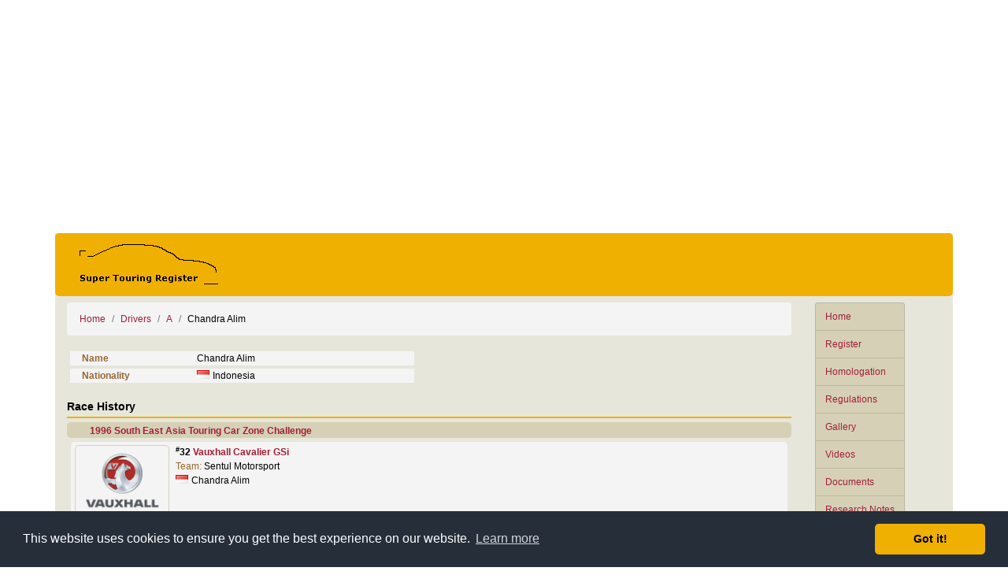

--- FILE ---
content_type: text/html; charset=UTF-8
request_url: http://www.supertouringregister.com/driver/1883/
body_size: 3764
content:
<!DOCTYPE html>
<html lang="en">
<head>
    <!-- Global site tag (gtag.js) - Google Analytics -->
    <script async src="https://www.googletagmanager.com/gtag/js?id=UA-3897051-1"></script>
    <script>
    window.dataLayer = window.dataLayer || [];
    function gtag(){dataLayer.push(arguments);}
    gtag('js', new Date());

    gtag('config', 'UA-3897051-1');
    </script>
    <title>Super Touring Register : Chandra Alim</title>
    <meta charset="utf-8">
    <meta name="viewport" content="width=device-width, initial-scale=1">
        <link rel="stylesheet" href="https://maxcdn.bootstrapcdn.com/bootstrap/4.2.1/css/bootstrap.min.css">
    <script src="https://ajax.googleapis.com/ajax/libs/jquery/3.3.1/jquery.min.js"></script>
    <script src="https://cdnjs.cloudflare.com/ajax/libs/popper.js/1.14.6/umd/popper.min.js"></script>
    <script src="https://maxcdn.bootstrapcdn.com/bootstrap/4.2.1/js/bootstrap.min.js"></script>

    <meta name='description' content="Register of SuperTouring specification cars raced around the world" />
    <meta name='keywords' content='Touring Cars, Super Touring, BTCC, NATCC, STW, ETCC, JTCC, Motorsport, Racing' />

   <!-- Facebook -->
   <meta property='fb:admins' content='703241515' />

   <!-- Open Graph data -->
   <meta property='og:type' content="website" />
<meta property='og:site_name' content="Super Touring Register" />
<meta property='og:description' content="Register of SuperTouring specification cars raced around the world" />
<meta property='og:url' content="https://www.supertouringregister.com/driver/1883/" />
<meta property='og:title' content="Chandra Alim" />
<meta property='og:image' content="https://www.supertouringregister.com/ico/SuperTouringRegister.png" />

   <!-- Twitter Card data -->
   <meta name='twitter:card' content="summary" />
<meta name='twitter:site' content="@ST_Register" />
<meta name='twitter:creator' content="@Rev_Gear" />

   <!-- FavIcons -->
   <link rel='apple-touch-icon' sizes='180x180' href='/ico/apple-touch-icon.png' />
   <link rel='icon' type='image/png' href='/ico/favicon-32x32.png' sizes='32x32' />
   <link rel='icon' type='image/png' href='/ico/favicon-16x16.png' sizes='16x16' />
   <link rel='manifest' href='/ico/manifest.json' />
   <link rel='mask-icon' href='/ico/safari-pinned-tab.svg' color='#f0b002' />
   <link rel='shortcut icon' href='/ico/favicon.ico'>
   <meta name='apple-mobile-web-app-title' content='Super Touring Register' />
   <meta name='application-name' content='Super Touring Register' />
   <meta name='msapplication-config' content='/ico/browserconfig.xml'>
   <meta name='theme-color' content='#f0b002'>

    
    <link rel='canonical' href='https://www.supertouringregister.com/driver/1883/' />
    <link rel='stylesheet' type='text/css' href='/res/site.css' />
    <link rel="stylesheet" href="/fontawesome/css/fontawesome.min.css" />
    <link rel="stylesheet" href="/fontawesome/css/brands.min.css" />
    <link rel="stylesheet" href="/fontawesome/css/solid.min.css" />
   <!-- <script src="https://kit.fontawesome.com/e52957ddd4.js" crossorigin="anonymous"></script> -->

   <!-- Cookie Consent plugin by Silktide - http://silktide.com/cookieconsent -->
   <link rel="stylesheet" type="text/css" href="//cdnjs.cloudflare.com/ajax/libs/cookieconsent2/3.1.0/cookieconsent.min.css" />
   <script src="//cdnjs.cloudflare.com/ajax/libs/cookieconsent2/3.1.0/cookieconsent.min.js"></script>
   <script>
        window.addEventListener("load", function(){
        window.cookieconsent.initialise({
        "palette": {
            "popup": {
            "background": "#252e39"
            },
            "button": {
            "background": "#F0B002"
            }
        },
        "theme": "classic"
        })});
   </script>
   <!-- End Cookie Consent -->

   <script type='text/javascript'>
        function ShareWindow(url) {
            window.open(url, 'share','left=50,top=50,width=600,height=350,toolbar=0');
        }
   </script>

	<!-- Facebook Page Plugin -->
    <script>(function(d, s, id) {
        var js, fjs = d.getElementsByTagName(s)[0];
        if (d.getElementById(id)) return;
        js = d.createElement(s); js.id = id;
        js.src = 'https://connect.facebook.net/en_GB/sdk.js#xfbml=1&version=v2.11';
        fjs.parentNode.insertBefore(js, fjs);
        }(document, 'script', 'facebook-jssdk'));
    </script>
	<!-- End Facebook Page Plugin -->
</head>
<body>
<div id="fb-root"></div>

<div class="container">
    <div class="row p-2 advert">
        <div class="col">
        <script async src="//pagead2.googlesyndication.com/pagead/js/adsbygoogle.js"></script>
        <!-- ST Register -->
        <ins class="adsbygoogle"
            style="display:block"
            data-ad-client="ca-pub-2679411458358688"
            data-ad-slot="6445152841"
            data-ad-format="auto"></ins>
        <script>
        (adsbygoogle = window.adsbygoogle || []).push({});
        </script>
        </div>
    </div>

    <div class="row banner mb-2">
        <div class="col">
            <a href='/'><img src='/img/BannerLogo.png' alt='Super Touring Register' class='header-logo' width='200px' height='60px' /></a>
            <button class="navbar-toggler d-md-none" type="button" data-toggle="collapse" data-target="#navMenu"><i class="fas fa-bars"></i></button>
        </div>
    </div>

    <div class="row mb-2">

        <div class="col-md-3 col-lg-2 order-md-12">
            <div class="navbar navbar-expand-md mb-2">
                <div class="collapse navbar-collapse" id="navMenu">
                    <div class='list-group'>
                        <a href='/' class='list-group-item list-group-menu-item'>Home</a>
                        <a href='/register/' class='list-group-item list-group-menu-item'>Register</a>
                        <a href='/homologation/' class='list-group-item list-group-menu-item'>Homologation</a>
                        <a href='/regulations/' class='list-group-item list-group-menu-item'>Regulations</a>
                        <a href='/gallery/' class='list-group-item list-group-menu-item'>Gallery</a>
                        <a href='/videos/' class='list-group-item list-group-menu-item'>Videos</a>
                        <a href='/documents/' class='list-group-item list-group-menu-item'>Documents</a>
                        <a href='/notes/' class='list-group-item list-group-menu-item'>Research Notes</a>
                        <a href='/drivers/' class='list-group-item list-group-menu-item'>Drivers</a>
                        <a href='/entrylist/' class='list-group-item list-group-menu-item'>Entry Lists</a>
                        <a href='/results/' class='list-group-item list-group-menu-item'>Race Results</a>
                    </div>
                </div>
            </div>
        </div>

        <div class="col">
            <ul class='breadcrumb'>
   <li class='breadcrumb-item'><a href='/'>Home</a></li>
   <li class='breadcrumb-item'><a href='/drivers/'>Drivers</a></li>
   <li class='breadcrumb-item'><a href='/drivers/A/'>A</a></li>
   <li class='breadcrumb-item'>Chandra Alim</li>
</ul>

            <!-- PAGE CONTENT -->
            <div class='row mb-3'>
	<div class='col-md-6 order-md-12'>
	</div>
	<div class='col-md-6'>
		<div class='row m-1 detail-table'>
	      <div class='col-sm-3 col-md-5 col-lg-4'><span class='detail-title'>Name</span></div>
	      <div class='col-sm-9 col-md-7 col-lg-8'><span class='pl-3 pl-sm-0'>Chandra Alim</span></div>
		</div>
		<div class='row m-1 detail-table'>
	      <div class='col-sm-3 col-md-5 col-lg-4'><span class='detail-title'>Nationality</span></div>
	      <div class='col-sm-9 col-md-7 col-lg-8'><span class='pl-3 pl-sm-0'><img class='flag' src='/img/flags/ID.png' alt='Indonesia' />Indonesia</span></div>
		</div>
	</div>
</div>
<div class='row mb-3'>
   <div class='col'>
<div class='post-header'>Race History</div>
   <div class='series-title'><img class='flag' src='/img/flags/00.png' alt='' /><a href='/series/344/'>1996 South East Asia Touring Car Zone Challenge</a></div>
<div class='media entry-item'>
<img class='mr-2 image-thumbnail' src='/img/lg-makes/08.png' alt='Vauxhall'/>
	<div class='media-body'>
<b><sup>#</sup>32 <a href='/register/vehicle/201/'>Vauxhall Cavalier GSi</a></b><br /><span class='subtitle'>Team: </span>Sentul Motorsport<br /><img class='flag' src='/img/flags/ID.png' alt='Indonesia' />Chandra Alim<br />
		</div>
	</div>
   <div class='series-title'><img class='flag' src='/img/flags/00.png' alt='' /><a href='/series/351/'>1997 South East Asia Touring Car Zone Challenge</a></div>
<div class='media entry-item'>
<img class='mr-2 image-thumbnail' src='/img/lg-makes/18.png' alt='Opel'/>
	<div class='media-body'>
<b><sup>#</sup>32 <a href='/register/vehicle/201/'>Opel Vectra GT</a></b><br /><span class='subtitle'>Team: </span>Saputama Motorsport<br /><img class='flag' src='/img/flags/ID.png' alt='Indonesia' />Chandra Alim<br />
		</div>
	</div>
   </div>
</div>
<div class='row mb-3'>
   <div class='col'>
<div class='post-header'>Race Results</div>
<table class='table table-results'>
<thead>
  <tr>
    <th scope='col'>Date</th>
    <th scope='col'>Venue</th>
    <th scope='col'>Driver</th>
    <th scope='col'>Vehicle</th>
    <th scope='col'>Pos</th>
  </tr>
</thead>
<tbody>
<tr class='row-series'><td colspan='5'><a href='/series/344/'>1996 South East Asia Touring Car Zone Challenge</a></td></tr>
  <tr>
    <td>13 Jul 1996</td>
    <td><img class='flag' src='/img/flags/ID.png' alt='Indonesia' /><a href='/event/2903/'>Sentul</a> (1)</td>
    <td>Chandra Alim</td>
    <td>#32 <a href='/register/vehicle/201/'>Vauxhall Cavalier GSi</a></td>
    <td class='text-right'>DNS</td>
  </tr>
  <tr>
    <td>14 Jul 1996</td>
    <td><img class='flag' src='/img/flags/ID.png' alt='Indonesia' /><a href='/event/2904/'>Sentul</a> (2)</td>
    <td>Chandra Alim</td>
    <td>#32 <a href='/register/vehicle/201/'>Vauxhall Cavalier GSi</a></td>
    <td class='text-right'>DNS</td>
  </tr>
  <tr>
    <td>14 Sep 1996</td>
    <td><img class='flag' src='/img/flags/ID.png' alt='Indonesia' /><a href='/event/2905/'>Sentul</a> (1)</td>
    <td>Chandra Alim</td>
    <td>#32 <a href='/register/vehicle/201/'>Vauxhall Cavalier GSi</a></td>
    <td class='text-right'>8</td>
  </tr>
  <tr>
    <td>15 Sep 1996</td>
    <td><img class='flag' src='/img/flags/ID.png' alt='Indonesia' /><a href='/event/2906/'>Sentul</a> (2)</td>
    <td>Chandra Alim</td>
    <td>#32 <a href='/register/vehicle/201/'>Vauxhall Cavalier GSi</a></td>
    <td class='text-right'>DNS</td>
  </tr>
<tr class='row-series'><td colspan='5'><a href='/series/351/'>1997 South East Asia Touring Car Zone Challenge</a></td></tr>
  <tr>
    <td>15 Apr 1997</td>
    <td><img class='flag' src='/img/flags/TH.png' alt='Thailand' /><a href='/event/2770/'>Pattaya</a> (1)</td>
    <td>Chandra Alim</td>
    <td>#32 Opel Vectra GT</td>
    <td class='text-right'>DNS</td>
  </tr>
  <tr>
    <td>15 Apr 1997</td>
    <td><img class='flag' src='/img/flags/TH.png' alt='Thailand' /><a href='/event/2771/'>Pattaya</a> (2)</td>
    <td>Chandra Alim</td>
    <td>#32 Opel Vectra GT</td>
    <td class='text-right'>DNS</td>
  </tr>
</tbody>
</table>
   </div>
</div>
            <!-- // PAGE CONTENT -->
        </div>
    </div>

      <!-- SOCIAL MEDIA -->
    <div class='row mb-2 '>
        <div class='col-lg-5 mb-2 mb-lg-0'>
            <!-- <ul class="list-inline social-media-icons">
                <a href='#' rel='nofollow' onclick="ShareWindow('https://www.facebook.com/sharer.php?u=https%3A%2F%2Fwww.supertouringregister.com%2Fdriver%2F1883%2F'); return false;" title='Share on Facebook'><i class="fab fa-facebook-square fa-4x social-media-facebook"></i></a>
                <a href='#' rel='nofollow' onclick="ShareWindow('https://twitter.com/intent/tweet?url=https%3A%2F%2Fwww.supertouringregister.com%2Fdriver%2F1883%2F'); return false;" title='Tweet'><i class="fab fa-twitter-square fa-4x social-media-twitter"></i></a>
                <a href='#' rel='nofollow' onclick="ShareWindow('http://www.reddit.com/submit?url=https%3A%2F%2Fwww.supertouringregister.com%2Fdriver%2F1883%2F&amp;title=Chandra%20Alim'); return false;" title='Reddit'><i class="fab fa-reddit-square fa-4x social-media-reddit"></i></a>
                <a href='#' rel='nofollow' onclick="ShareWindow('https://pinterest.com/pin/create/link/?url=https%3A%2F%2Fwww.supertouringregister.com%2Fdriver%2F1883%2F&amp;description=Chandra%20Alim&amp;media=https%3A%2F%2Fwww.supertouringregister.com%2Fico%2FSuperTouringRegister.png'); return false;" title='Pin it'><i class="fab fa-pinterest-square fa-4x social-media-pinterest"></i></a>
                <a href='mailto:?subject=Chandra%20Alim&amp;body=https%3A%2F%2Fwww.supertouringregister.com%2Fdriver%2F1883%2F' rel='nofollow' title='Email'><i class="fas fa-envelope-square fa-4x social-media-web"></i></a>
            </ul> -->

            <a href='#' rel='nofollow'
            onclick="ShareWindow('https://www.facebook.com/sharer.php?u=https%3A%2F%2Fwww.supertouringregister.com%2Fdriver%2F1883%2F'); return false;"
            class='share share-facebook' title='Share on Facebook'><i class='fa-brands fa-facebook-f'></i></a>

            <a href='#' rel='nofollow'
            onclick="ShareWindow('https://x.com/intent/tweet?url=https%3A%2F%2Fwww.supertouringregister.com%2Fdriver%2F1883%2F'); return false;"
            class='share share-x' title='Share on X'><i class='fa-brands fa-x-twitter'></i></a>

            <a href='#' rel='nofollow'
            onclick="ShareWindow('https://bsky.app/intent/compose?text=https%3A%2F%2Fwww.supertouringregister.com%2Fdriver%2F1883%2F'); return false;"
            class='share share-bluesky' title='Share on Bluesky'><i class='fa-brands fa-bluesky'></i></a>

            <a href='#' rel='nofollow'
            onclick="ShareWindow('https://www.threads.net/intent/post?url=https%3A%2F%2Fwww.supertouringregister.com%2Fdriver%2F1883%2F'); return false;"
            class='share share-threads' title='Share on Threads'><i class='fa-brands fa-threads'></i></a>


            <a href='#' rel='nofollow'
            onclick="ShareWindow('http://www.reddit.com/submit?url=https%3A%2F%2Fwww.supertouringregister.com%2Fdriver%2F1883%2F&amp;title=Chandra%20Alim'); return false;"
            class='share share-reddit' title='Share on Reddit'><i class='fa-brands fa-reddit-alien'></i></a>

            <!-- <a href='#' rel='nofollow'
            onclick="ShareWindow('https://pinterest.com/pin/create/link/?url=https%3A%2F%2Fwww.supertouringregister.com%2Fdriver%2F1883%2F&amp;description=Chandra%20Alim&amp;media=https%3A%2F%2Fwww.supertouringregister.com%2Fico%2FSuperTouringRegister.png'); return false;"
            class='share share-pinterest' title='Share on Pinterest'><i class='fa-brands fa-pinterest-p'></i></a> -->

            <a href='mailto:?subject=Chandra%20Alim&amp;body=https%3A%2F%2Fwww.supertouringregister.com%2Fdriver%2F1883%2F' rel='nofollow'
            class='share share-email' title='Share via Email'><i class='fa-solid fa-envelope'></i></a>
        </div>

        <div class='col-lg-7'>
            <div class="fb-page" data-href="https://www.facebook.com/SuperTouringRegister/"
            data-small-header="true" data-adapt-container-width="true" data-width="500"
            data-hide-cover="false" data-show-facepile="false">
            <blockquote cite="https://www.facebook.com/SuperTouringRegister/" class="fb-xfbml-parse-ignore">
            <a href="https://www.facebook.com/SuperTouringRegister/">Super Touring Register</a>
            </blockquote></div>
        </div>
    </div>
    <!-- // SOCIAL MEDIA -->
    
   <!-- FOOTER -->
    <div class='row banner footer justify-content-center'>
        Super Touring Register &copy; 2005-2026    </div>
   <!-- // FOOTER -->

</div>
</body>
</html>


--- FILE ---
content_type: text/html; charset=utf-8
request_url: https://www.google.com/recaptcha/api2/aframe
body_size: 248
content:
<!DOCTYPE HTML><html><head><meta http-equiv="content-type" content="text/html; charset=UTF-8"></head><body><script nonce="di10CHvsP_3ORHuygxu3Kg">/** Anti-fraud and anti-abuse applications only. See google.com/recaptcha */ try{var clients={'sodar':'https://pagead2.googlesyndication.com/pagead/sodar?'};window.addEventListener("message",function(a){try{if(a.source===window.parent){var b=JSON.parse(a.data);var c=clients[b['id']];if(c){var d=document.createElement('img');d.src=c+b['params']+'&rc='+(localStorage.getItem("rc::a")?sessionStorage.getItem("rc::b"):"");window.document.body.appendChild(d);sessionStorage.setItem("rc::e",parseInt(sessionStorage.getItem("rc::e")||0)+1);localStorage.setItem("rc::h",'1769302080333');}}}catch(b){}});window.parent.postMessage("_grecaptcha_ready", "*");}catch(b){}</script></body></html>